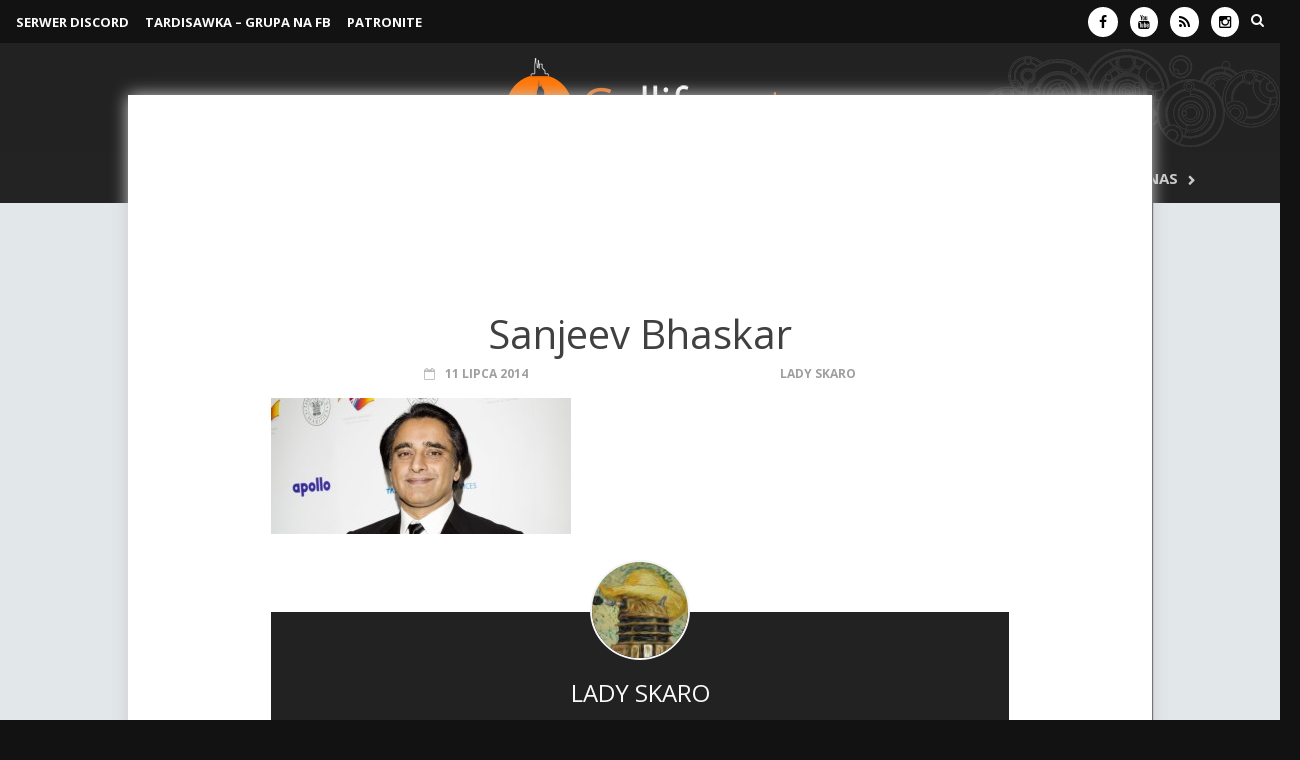

--- FILE ---
content_type: text/html; charset=UTF-8
request_url: https://gallifrey.pl/sanjeev-bhaskar-obsadzie-osmej-serii/sanjeev-bhaskar/
body_size: 12956
content:
<!DOCTYPE html><html lang="pl-PL"><head><meta charset="UTF-8"><meta name="viewport" content="width=device-width, initial-scale=1"><link rel="profile" href="https://gmpg.org/xfn/11"><link rel="pingback" href="https://gallifrey.pl/xmlrpc.php"> <script src="https://ajax.googleapis.com/ajax/libs/jquery/1.11.3/jquery.min.js"></script> <script src="https://ajax.googleapis.com/ajax/libs/jquery/2.1.4/jquery.min.js"></script> <script src="https://cdn.jsdelivr.net/npm/luxon@3/build/global/luxon.min.js"></script>  <script>!function($){
  $.fn.countdown = function(b, c){
    const { DateTime } = luxon;
    let e = $(this), f = { date: null, format: null };
    b && $.extend(f, b);

    function d(){
      let eventDate = DateTime.fromFormat(f.date, "dd LLLL yyyy HH:mm:ss", { zone: "Europe/Warsaw" }).toSeconds();
      let currentDate = DateTime.now().toSeconds();

      if (eventDate <= currentDate) {
        c.call(this);
        clearInterval(interval);
      }

      let seconds = Math.floor(eventDate - currentDate),
          days = Math.floor(seconds / 86400);
      seconds -= days * 86400;
      let hours = Math.floor(seconds / 3600);
      seconds -= hours * 3600;
      let minutes = Math.floor(seconds / 60);
      seconds -= minutes * 60;

      e.find(".timeRefDays").text(days === 1 ? "dzie\u0144" : "dni");
      e.find(".timeRefHours").text(hours === 1 ? "godzina" : "godzin");
      e.find(".timeRefMinutes").text(minutes === 1 ? "minuta" : "minut");
      e.find(".timeRefSeconds").text(seconds === 1 ? "sekunda" : "sekund");

      if (f.format === "on") {
        days = String(days).padStart(2, "0");
        hours = String(hours).padStart(2, "0");
        minutes = String(minutes).padStart(2, "0");
        seconds = String(seconds).padStart(2, "0");
      }

      e.find(".days").text(days);
      e.find(".hours").text(hours);
      e.find(".minutes").text(minutes);
      e.find(".seconds").text(seconds);
    }

    d();
    let interval = setInterval(d, 1000);
  };
}(jQuery);

$(document).ready(function(){
  $("#countdown").countdown({ date: "31 May 2025 19:50:00", format: "on" });
});</script> <script type="text/javascript">jQuery(function($) {
  $('#backtotop').click(function () {
    $('html,body').animate({
      scrollTop: 0
    }, 1000);
    return false;
  });
});</script> <meta name='robots' content='index, follow, max-image-preview:large, max-snippet:-1, max-video-preview:-1' /><link media="all" href="https://gallifrey.pl/wp-content/cache/autoptimize/css/autoptimize_f3fb9a52e448a2dea17f298614f21c46.css" rel="stylesheet"><link media="screen" href="https://gallifrey.pl/wp-content/cache/autoptimize/css/autoptimize_ce1d16a68be8847db583f9546dbbef69.css" rel="stylesheet"><title>Sanjeev Bhaskar - Gallifrey.pl – wszystko o serialu „Doktor Who”</title><link rel="canonical" href="https://gallifrey.pl/sanjeev-bhaskar-obsadzie-osmej-serii/sanjeev-bhaskar/" /><meta property="og:locale" content="pl_PL" /><meta property="og:type" content="article" /><meta property="og:title" content="Sanjeev Bhaskar - Gallifrey.pl – wszystko o serialu „Doktor Who”" /><meta property="og:url" content="https://gallifrey.pl/sanjeev-bhaskar-obsadzie-osmej-serii/sanjeev-bhaskar/" /><meta property="og:site_name" content="Gallifrey.pl – wszystko o serialu „Doktor Who”" /><meta property="article:publisher" content="https://www.facebook.com/GallifreyPL" /><meta property="og:image" content="https://gallifrey.pl/sanjeev-bhaskar-obsadzie-osmej-serii/sanjeev-bhaskar" /><meta property="og:image:width" content="768" /><meta property="og:image:height" content="349" /><meta property="og:image:type" content="image/jpeg" /> <script type="application/ld+json" class="yoast-schema-graph">{"@context":"https://schema.org","@graph":[{"@type":"WebPage","@id":"https://gallifrey.pl/sanjeev-bhaskar-obsadzie-osmej-serii/sanjeev-bhaskar/","url":"https://gallifrey.pl/sanjeev-bhaskar-obsadzie-osmej-serii/sanjeev-bhaskar/","name":"Sanjeev Bhaskar - Gallifrey.pl – wszystko o serialu „Doktor Who”","isPartOf":{"@id":"https://gallifrey.pl/#website"},"primaryImageOfPage":{"@id":"https://gallifrey.pl/sanjeev-bhaskar-obsadzie-osmej-serii/sanjeev-bhaskar/#primaryimage"},"image":{"@id":"https://gallifrey.pl/sanjeev-bhaskar-obsadzie-osmej-serii/sanjeev-bhaskar/#primaryimage"},"thumbnailUrl":"https://gallifrey.pl/wp-content/uploads/2014/07/Sanjeev-Bhaskar1-e1405081971660.jpg","datePublished":"2014-07-11T12:32:14+00:00","breadcrumb":{"@id":"https://gallifrey.pl/sanjeev-bhaskar-obsadzie-osmej-serii/sanjeev-bhaskar/#breadcrumb"},"inLanguage":"pl-PL","potentialAction":[{"@type":"ReadAction","target":["https://gallifrey.pl/sanjeev-bhaskar-obsadzie-osmej-serii/sanjeev-bhaskar/"]}]},{"@type":"ImageObject","inLanguage":"pl-PL","@id":"https://gallifrey.pl/sanjeev-bhaskar-obsadzie-osmej-serii/sanjeev-bhaskar/#primaryimage","url":"https://gallifrey.pl/wp-content/uploads/2014/07/Sanjeev-Bhaskar1-e1405081971660.jpg","contentUrl":"https://gallifrey.pl/wp-content/uploads/2014/07/Sanjeev-Bhaskar1-e1405081971660.jpg","width":768,"height":349},{"@type":"BreadcrumbList","@id":"https://gallifrey.pl/sanjeev-bhaskar-obsadzie-osmej-serii/sanjeev-bhaskar/#breadcrumb","itemListElement":[{"@type":"ListItem","position":1,"name":"Strona główna","item":"https://gallifrey.pl/"},{"@type":"ListItem","position":2,"name":"Sanjeev Bhaskar w obsadzie ósmej serii","item":"https://gallifrey.pl/sanjeev-bhaskar-obsadzie-osmej-serii/"},{"@type":"ListItem","position":3,"name":"Sanjeev Bhaskar"}]},{"@type":"WebSite","@id":"https://gallifrey.pl/#website","url":"https://gallifrey.pl/","name":"Gallifrey.pl - wszystko o serialu Doctor Who","description":"Strona polskiej społeczności fanów serialu „Doktor Who”.","potentialAction":[{"@type":"SearchAction","target":{"@type":"EntryPoint","urlTemplate":"https://gallifrey.pl/?s={search_term_string}"},"query-input":{"@type":"PropertyValueSpecification","valueRequired":true,"valueName":"search_term_string"}}],"inLanguage":"pl-PL"}]}</script> <link rel='dns-prefetch' href='//stats.wp.com' /><link rel='dns-prefetch' href='//v0.wordpress.com' /><link rel="alternate" type="application/rss+xml" title="Gallifrey.pl – wszystko o serialu „Doktor Who” &raquo; Kanał z wpisami" href="https://gallifrey.pl/feed/" /><link rel="alternate" type="application/rss+xml" title="Gallifrey.pl – wszystko o serialu „Doktor Who” &raquo; Kanał z komentarzami" href="https://gallifrey.pl/comments/feed/" /><link rel="alternate" type="application/rss+xml" title="Gallifrey.pl – wszystko o serialu „Doktor Who” &raquo; Sanjeev Bhaskar Kanał z komentarzami" href="https://gallifrey.pl/sanjeev-bhaskar-obsadzie-osmej-serii/sanjeev-bhaskar/feed/" /><link rel="alternate" title="oEmbed (JSON)" type="application/json+oembed" href="https://gallifrey.pl/wp-json/oembed/1.0/embed?url=https%3A%2F%2Fgallifrey.pl%2Fsanjeev-bhaskar-obsadzie-osmej-serii%2Fsanjeev-bhaskar%2F" /><link rel="alternate" title="oEmbed (XML)" type="text/xml+oembed" href="https://gallifrey.pl/wp-json/oembed/1.0/embed?url=https%3A%2F%2Fgallifrey.pl%2Fsanjeev-bhaskar-obsadzie-osmej-serii%2Fsanjeev-bhaskar%2F&#038;format=xml" />  <script src="//www.googletagmanager.com/gtag/js?id=G-C40MFL813Y"  data-cfasync="false" data-wpfc-render="false" type="text/javascript" async></script> <script data-cfasync="false" data-wpfc-render="false" type="text/javascript">var mi_version = '9.11.1';
				var mi_track_user = true;
				var mi_no_track_reason = '';
								var MonsterInsightsDefaultLocations = {"page_location":"https:\/\/gallifrey.pl\/sanjeev-bhaskar-obsadzie-osmej-serii\/sanjeev-bhaskar\/"};
								if ( typeof MonsterInsightsPrivacyGuardFilter === 'function' ) {
					var MonsterInsightsLocations = (typeof MonsterInsightsExcludeQuery === 'object') ? MonsterInsightsPrivacyGuardFilter( MonsterInsightsExcludeQuery ) : MonsterInsightsPrivacyGuardFilter( MonsterInsightsDefaultLocations );
				} else {
					var MonsterInsightsLocations = (typeof MonsterInsightsExcludeQuery === 'object') ? MonsterInsightsExcludeQuery : MonsterInsightsDefaultLocations;
				}

								var disableStrs = [
										'ga-disable-G-C40MFL813Y',
									];

				/* Function to detect opted out users */
				function __gtagTrackerIsOptedOut() {
					for (var index = 0; index < disableStrs.length; index++) {
						if (document.cookie.indexOf(disableStrs[index] + '=true') > -1) {
							return true;
						}
					}

					return false;
				}

				/* Disable tracking if the opt-out cookie exists. */
				if (__gtagTrackerIsOptedOut()) {
					for (var index = 0; index < disableStrs.length; index++) {
						window[disableStrs[index]] = true;
					}
				}

				/* Opt-out function */
				function __gtagTrackerOptout() {
					for (var index = 0; index < disableStrs.length; index++) {
						document.cookie = disableStrs[index] + '=true; expires=Thu, 31 Dec 2099 23:59:59 UTC; path=/';
						window[disableStrs[index]] = true;
					}
				}

				if ('undefined' === typeof gaOptout) {
					function gaOptout() {
						__gtagTrackerOptout();
					}
				}
								window.dataLayer = window.dataLayer || [];

				window.MonsterInsightsDualTracker = {
					helpers: {},
					trackers: {},
				};
				if (mi_track_user) {
					function __gtagDataLayer() {
						dataLayer.push(arguments);
					}

					function __gtagTracker(type, name, parameters) {
						if (!parameters) {
							parameters = {};
						}

						if (parameters.send_to) {
							__gtagDataLayer.apply(null, arguments);
							return;
						}

						if (type === 'event') {
														parameters.send_to = monsterinsights_frontend.v4_id;
							var hookName = name;
							if (typeof parameters['event_category'] !== 'undefined') {
								hookName = parameters['event_category'] + ':' + name;
							}

							if (typeof MonsterInsightsDualTracker.trackers[hookName] !== 'undefined') {
								MonsterInsightsDualTracker.trackers[hookName](parameters);
							} else {
								__gtagDataLayer('event', name, parameters);
							}
							
						} else {
							__gtagDataLayer.apply(null, arguments);
						}
					}

					__gtagTracker('js', new Date());
					__gtagTracker('set', {
						'developer_id.dZGIzZG': true,
											});
					if ( MonsterInsightsLocations.page_location ) {
						__gtagTracker('set', MonsterInsightsLocations);
					}
										__gtagTracker('config', 'G-C40MFL813Y', {"forceSSL":"true"} );
										window.gtag = __gtagTracker;										(function () {
						/* https://developers.google.com/analytics/devguides/collection/analyticsjs/ */
						/* ga and __gaTracker compatibility shim. */
						var noopfn = function () {
							return null;
						};
						var newtracker = function () {
							return new Tracker();
						};
						var Tracker = function () {
							return null;
						};
						var p = Tracker.prototype;
						p.get = noopfn;
						p.set = noopfn;
						p.send = function () {
							var args = Array.prototype.slice.call(arguments);
							args.unshift('send');
							__gaTracker.apply(null, args);
						};
						var __gaTracker = function () {
							var len = arguments.length;
							if (len === 0) {
								return;
							}
							var f = arguments[len - 1];
							if (typeof f !== 'object' || f === null || typeof f.hitCallback !== 'function') {
								if ('send' === arguments[0]) {
									var hitConverted, hitObject = false, action;
									if ('event' === arguments[1]) {
										if ('undefined' !== typeof arguments[3]) {
											hitObject = {
												'eventAction': arguments[3],
												'eventCategory': arguments[2],
												'eventLabel': arguments[4],
												'value': arguments[5] ? arguments[5] : 1,
											}
										}
									}
									if ('pageview' === arguments[1]) {
										if ('undefined' !== typeof arguments[2]) {
											hitObject = {
												'eventAction': 'page_view',
												'page_path': arguments[2],
											}
										}
									}
									if (typeof arguments[2] === 'object') {
										hitObject = arguments[2];
									}
									if (typeof arguments[5] === 'object') {
										Object.assign(hitObject, arguments[5]);
									}
									if ('undefined' !== typeof arguments[1].hitType) {
										hitObject = arguments[1];
										if ('pageview' === hitObject.hitType) {
											hitObject.eventAction = 'page_view';
										}
									}
									if (hitObject) {
										action = 'timing' === arguments[1].hitType ? 'timing_complete' : hitObject.eventAction;
										hitConverted = mapArgs(hitObject);
										__gtagTracker('event', action, hitConverted);
									}
								}
								return;
							}

							function mapArgs(args) {
								var arg, hit = {};
								var gaMap = {
									'eventCategory': 'event_category',
									'eventAction': 'event_action',
									'eventLabel': 'event_label',
									'eventValue': 'event_value',
									'nonInteraction': 'non_interaction',
									'timingCategory': 'event_category',
									'timingVar': 'name',
									'timingValue': 'value',
									'timingLabel': 'event_label',
									'page': 'page_path',
									'location': 'page_location',
									'title': 'page_title',
									'referrer' : 'page_referrer',
								};
								for (arg in args) {
																		if (!(!args.hasOwnProperty(arg) || !gaMap.hasOwnProperty(arg))) {
										hit[gaMap[arg]] = args[arg];
									} else {
										hit[arg] = args[arg];
									}
								}
								return hit;
							}

							try {
								f.hitCallback();
							} catch (ex) {
							}
						};
						__gaTracker.create = newtracker;
						__gaTracker.getByName = newtracker;
						__gaTracker.getAll = function () {
							return [];
						};
						__gaTracker.remove = noopfn;
						__gaTracker.loaded = true;
						window['__gaTracker'] = __gaTracker;
					})();
									} else {
										console.log("");
					(function () {
						function __gtagTracker() {
							return null;
						}

						window['__gtagTracker'] = __gtagTracker;
						window['gtag'] = __gtagTracker;
					})();
									}</script>  <script type="text/javascript" src="https://gallifrey.pl/wp-includes/js/jquery/jquery.min.js?ver=3.7.1" id="jquery-core-js"></script> <script data-cfasync="false" data-wpfc-render="false" type="text/javascript" id='monsterinsights-frontend-script-js-extra'>var monsterinsights_frontend = {"js_events_tracking":"true","download_extensions":"doc,pdf,ppt,zip,xls,docx,pptx,xlsx","inbound_paths":"[]","home_url":"https:\/\/gallifrey.pl","hash_tracking":"false","v4_id":"G-C40MFL813Y"};</script> <script type="text/javascript" src="https://gallifrey.pl/wp-includes/js/dist/vendor/moment.min.js?ver=2.30.1" id="moment-js"></script> <script type="text/javascript" id="moment-js-after">moment.updateLocale( 'pl_PL', {"months":["stycze\u0144","luty","marzec","kwiecie\u0144","maj","czerwiec","lipiec","sierpie\u0144","wrzesie\u0144","pa\u017adziernik","listopad","grudzie\u0144"],"monthsShort":["sty","lut","mar","kwi","maj","cze","lip","sie","wrz","pa\u017a","lis","gru"],"weekdays":["niedziela","poniedzia\u0142ek","wtorek","\u015broda","czwartek","pi\u0105tek","sobota"],"weekdaysShort":["niedz.","pon.","wt.","\u015br.","czw.","pt.","sob."],"week":{"dow":1},"longDateFormat":{"LT":"H:i","LTS":null,"L":null,"LL":"j F Y","LLL":"j F Y H.i","LLLL":null}} );
//# sourceURL=moment-js-after</script> <script type="text/javascript" id="wp-fullcalendar-js-extra">var WPFC = {"ajaxurl":"https://gallifrey.pl/wp-admin/admin-ajax.php?action=WP_FullCalendar","firstDay":"1","wpfc_theme":"jquery-ui","wpfc_limit":"3","wpfc_limit_txt":"more ...","timeFormat":"h(:mm)A","defaultView":"month","weekends":"true","header":{"left":"prev,next today","center":"title","right":"month,basicWeek,basicDay"},"wpfc_qtips":"1","tippy_theme":"light-border","tippy_placement":"auto","tippy_loading":"Loading..."};
//# sourceURL=wp-fullcalendar-js-extra</script> <link rel="https://api.w.org/" href="https://gallifrey.pl/wp-json/" /><link rel="alternate" title="JSON" type="application/json" href="https://gallifrey.pl/wp-json/wp/v2/media/7245" /><link rel="EditURI" type="application/rsd+xml" title="RSD" href="https://gallifrey.pl/xmlrpc.php?rsd" /><meta name="generator" content="WordPress 6.9" /><link rel='shortlink' href='https://gallifrey.pl/?p=7245' /><meta name="generator" content="Redux 4.5.10" /> <script></script><link rel="icon" href="https://gallifrey.pl/wp-content/uploads/2015/07/logotyp-55b86b81v1_site_icon-32x32.png" sizes="32x32" /><link rel="icon" href="https://gallifrey.pl/wp-content/uploads/2015/07/logotyp-55b86b81v1_site_icon-256x256.png" sizes="192x192" /><link rel="apple-touch-icon" href="https://gallifrey.pl/wp-content/uploads/2015/07/logotyp-55b86b81v1_site_icon-256x256.png" /><meta name="msapplication-TileImage" content="https://gallifrey.pl/wp-content/uploads/2015/07/logotyp-55b86b81v1_site_icon.png" /></head><body data-rsssl=1 class="attachment wp-singular attachment-template-default single single-attachment postid-7245 attachmentid-7245 attachment-jpeg wp-theme-gallifrey2015 wp-child-theme-gallifrey2020 group-blog"><div id="page" class="hfeed site"> <a class="skip-link screen-reader-text" href="#content">Skip to content</a><header id="masthead" class="site-header" role="banner"><div class="container"><div class="awaken-navigation-container"><nav id="mobile-navigation" class="main-navigation" role="navigation"><div class="menu-mobile-menu-container"><ul id="menu-mobile-menu" class="menu"><li id="menu-item-18532" class="menu-item menu-item-type-custom menu-item-object-custom menu-item-home menu-item-18532"><a href="https://gallifrey.pl/"><i class="fa fa-home"></i></a></li><li id="menu-item-60182" class="menu-item menu-item-type-taxonomy menu-item-object-category menu-item-60182"><a href="https://gallifrey.pl/category/artykuly/">Artykuły</a></li><li id="menu-item-60419" class="menu-item menu-item-type-taxonomy menu-item-object-category menu-item-60419"><a href="https://gallifrey.pl/category/przewodniki/">Przewodniki</a></li><li id="menu-item-13217" class="menu-item menu-item-type-custom menu-item-object-custom menu-item-has-children menu-item-13217"><a href="#">Publicystyka</a><ul class="sub-menu"><li id="menu-item-49" class="menu-item menu-item-type-taxonomy menu-item-object-category menu-item-49"><a href="https://gallifrey.pl/category/publicystyka/felietony/">Felietony</a></li><li id="menu-item-51" class="menu-item menu-item-type-taxonomy menu-item-object-category menu-item-51"><a href="https://gallifrey.pl/category/recenzje/">Recenzje</a></li><li id="menu-item-28699" class="menu-item menu-item-type-taxonomy menu-item-object-category menu-item-28699"><a href="https://gallifrey.pl/category/publicystyka/dyskusje/">Dyskusje</a></li></ul></li><li id="menu-item-28706" class="menu-item menu-item-type-taxonomy menu-item-object-category menu-item-has-children menu-item-28706"><a href="https://gallifrey.pl/category/fandom/">Fandom</a><ul class="sub-menu"><li id="menu-item-30988" class="menu-item menu-item-type-custom menu-item-object-custom menu-item-30988"><a href="https://www.facebook.com/groups/tardisawka">TARDISawka &#8211; Grupa na FB</a></li><li id="menu-item-57681" class="menu-item menu-item-type-custom menu-item-object-custom menu-item-57681"><a href="https://discord.gg/uUR63HTGpD">Serwer Discord</a></li><li id="menu-item-28707" class="menu-item menu-item-type-taxonomy menu-item-object-category menu-item-28707"><a href="https://gallifrey.pl/category/fandom/fani-tworza/">Fani tworzą</a></li></ul></li><li id="menu-item-8735" class="menu-item menu-item-type-custom menu-item-object-custom menu-item-8735"><a href="https://gallifrey.pl/category/patronat/">Wydarzenia</a></li><li id="menu-item-60612" class="menu-item menu-item-type-post_type menu-item-object-page menu-item-has-children menu-item-60612"><a href="https://gallifrey.pl/o-nas/">O nas</a><ul class="sub-menu"><li id="menu-item-14884" class="menu-item menu-item-type-post_type menu-item-object-page menu-item-14884"><a href="https://gallifrey.pl/kontakt-2/">Kontakt</a></li><li id="menu-item-63922" class="menu-item menu-item-type-custom menu-item-object-custom menu-item-63922"><a href="https://patronite.pl/gallifreypl">Wesprzyj nas</a></li></ul></li></ul></div></nav> <a href="#" class="navbutton" id="mobile-nav-button">Menu</a><div class="responsive-mobilenav"></div></div></div><div class="container"><div class="top-nav"><div class="col-xs-12 col-sm-6 col-md-8 " style="padding: 0 8px; width: 60%;"><nav id="top-navigation" class="top-navigation" role="navigation"><div class="menu-top-menu-container"><ul id="menu-top-menu" class="menu"><li id="menu-item-50983" class="menu-item menu-item-type-custom menu-item-object-custom menu-item-50983"><a href="https://discord.gg/uUR63HTGpD">SERWER DISCORD</a></li><li id="menu-item-54627" class="menu-item menu-item-type-custom menu-item-object-custom menu-item-54627"><a href="https://www.facebook.com/groups/tardisawka">TARDISawka &#8211; grupa na FB</a></li><li id="menu-item-63905" class="menu-item menu-item-type-custom menu-item-object-custom menu-item-63905"><a href="https://patronite.pl/gallifreypl">Patronite</a></li></ul></div></nav> <a href="#" class="navbutton" id="top-nav-button">Menu</a><div class="responsive-topnav"></div></div><div class="col-xs-12 col-sm-6 col-md-4" style="padding: 0 8px; width: 40%;"><div class="asocial-area"> <span class="asocial-icon facebook"><a href="https://www.facebook.com/GallifreyPL" target="_blank"><i class="fa fa-facebook"></i></a></span> <span class="asocial-icon youtube"><a href="https://www.youtube.com/user/gallifreypl" target="_blank"><i class="fa fa-youtube"></i></a></span> <span class="asocial-icon rss"><a href="https://gallifrey.pl/feed" target="_blank"><i class="fa fa-rss"></i></a></span> <span class="asocial-icon instagram"><a href="https://www.instagram.com/gallifreypl/" target="_blank"><i class="fa fa-instagram"></i></a></span> <i class="fa fa-search awaken-search-button-icon"></i><div class="awaken-search-box-container"><div class="awaken-search-box"><form action="https://gallifrey.pl/" id="awaken-search-form" method="get"> <input type="text" value="Wpisz wyszukiwaną frazę..." name="s" id="s" onblur="if (this.value == '') {this.value = 'Wpisz wyszukiwaną frazę...';}" onfocus="if (this.value == 'Wpisz wyszukiwaną frazę...') {this.value = '';}" /> <input type="submit" value="szukaj" /></form></div></div></div></div></div></div><div class="container"><div class="site-branding"><div class="site-brand-container"><div class="site-logo"> <a href="https://gallifrey.pl/" rel="home"><img src="https://gallifrey.pl/wp-content/uploads/2015/07/logo.png" alt="Gallifrey.pl – wszystko o serialu „Doktor Who”"></a></div></div></div></div><div class="container"><div class="awaken-navigation-container"><nav id="site-navigation" class="main-navigation" role="navigation"><div class="menu-menu-container"><ul id="menu-menu" class="menu"><li id="menu-item-39386" class="menu-item menu-item-type-custom menu-item-object-custom menu-item-home menu-item-39386"><a href="https://gallifrey.pl"><i class="fa fa-home"></i></a></li><li id="menu-item-60181" class="menu-item menu-item-type-taxonomy menu-item-object-category menu-item-has-children menu-item-60181"><a href="https://gallifrey.pl/category/artykuly/">Artykuły</a><ul class="sub-menu"><li id="menu-item-39387" class="menu-item menu-item-type-taxonomy menu-item-object-category menu-item-39387"><a href="https://gallifrey.pl/category/artykuly/newsy/">Newsy</a></li><li id="menu-item-39391" class="menu-item menu-item-type-taxonomy menu-item-object-category menu-item-39391"><a href="https://gallifrey.pl/category/artykuly/ciekawostki/">Ciekawostki</a></li><li id="menu-item-39388" class="menu-item menu-item-type-taxonomy menu-item-object-category menu-item-39388"><a href="https://gallifrey.pl/category/artykuly/raporty/">Raporty z planu</a></li><li id="menu-item-39390" class="menu-item menu-item-type-taxonomy menu-item-object-category menu-item-39390"><a href="https://gallifrey.pl/category/artykuly/wywiady/">Wywiady</a></li></ul></li><li id="menu-item-60412" class="menu-item menu-item-type-taxonomy menu-item-object-category menu-item-has-children menu-item-60412"><a href="https://gallifrey.pl/category/przewodniki/">Przewodniki</a><ul class="sub-menu"><li id="menu-item-39395" class="menu-item menu-item-type-post_type menu-item-object-post menu-item-39395"><a href="https://gallifrey.pl/obejrzec-klasyki-przezyc-przewodnik-155-odcinkach/">Jak obejrzeć klasyki i przeżyć</a></li><li id="menu-item-59773" class="menu-item menu-item-type-post_type menu-item-object-post menu-item-59773"><a href="https://gallifrey.pl/kwintesencja-classic-who-przeglad-odcinkow/">Kwintesencja Classic Who – przegląd odcinków</a></li></ul></li><li id="menu-item-39406" class="menu-item menu-item-type-taxonomy menu-item-object-category menu-item-has-children menu-item-39406"><a href="https://gallifrey.pl/category/recenzje/">Recenzje</a><ul class="sub-menu"><li id="menu-item-53903" class="menu-item menu-item-type-taxonomy menu-item-object-category menu-item-has-children menu-item-53903"><a href="https://gallifrey.pl/category/recenzje/classic-who/">Classic Who</a><ul class="sub-menu"><li id="menu-item-53904" class="menu-item menu-item-type-taxonomy menu-item-object-category menu-item-53904"><a href="https://gallifrey.pl/category/recenzje/classic-who/sezon-1/">Sezon 1</a></li><li id="menu-item-54000" class="menu-item menu-item-type-taxonomy menu-item-object-category menu-item-54000"><a href="https://gallifrey.pl/category/recenzje/classic-who/sezon-2/">Sezon 2</a></li><li id="menu-item-53999" class="menu-item menu-item-type-taxonomy menu-item-object-category menu-item-53999"><a href="https://gallifrey.pl/category/recenzje/classic-who/sezon-18/">Sezon 18</a></li><li id="menu-item-54001" class="menu-item menu-item-type-taxonomy menu-item-object-category menu-item-54001"><a href="https://gallifrey.pl/category/recenzje/classic-who/sezon-20/">Sezon 20</a></li><li id="menu-item-54002" class="menu-item menu-item-type-taxonomy menu-item-object-category menu-item-54002"><a href="https://gallifrey.pl/category/recenzje/classic-who/sezon-21/">Sezon 21</a></li><li id="menu-item-54003" class="menu-item menu-item-type-taxonomy menu-item-object-category menu-item-54003"><a href="https://gallifrey.pl/category/recenzje/classic-who/sezon-24/">Sezon 24</a></li><li id="menu-item-54004" class="menu-item menu-item-type-taxonomy menu-item-object-category menu-item-54004"><a href="https://gallifrey.pl/category/recenzje/classic-who/sezon-25/">Sezon 25</a></li><li id="menu-item-54005" class="menu-item menu-item-type-taxonomy menu-item-object-category menu-item-54005"><a href="https://gallifrey.pl/category/recenzje/classic-who/sezon-26/">Sezon 26</a></li></ul></li><li id="menu-item-39407" class="menu-item menu-item-type-taxonomy menu-item-object-category menu-item-has-children menu-item-39407"><a href="https://gallifrey.pl/category/recenzje/new-who/">New Who</a><ul class="sub-menu"><li id="menu-item-54013" class="menu-item menu-item-type-taxonomy menu-item-object-category menu-item-54013"><a href="https://gallifrey.pl/category/recenzje/new-who/seria-1/">Seria 1</a></li><li id="menu-item-54017" class="menu-item menu-item-type-taxonomy menu-item-object-category menu-item-54017"><a href="https://gallifrey.pl/category/recenzje/new-who/seria-2/">Seria 2</a></li><li id="menu-item-54018" class="menu-item menu-item-type-taxonomy menu-item-object-category menu-item-54018"><a href="https://gallifrey.pl/category/recenzje/new-who/seria-3/">Seria 3</a></li><li id="menu-item-54019" class="menu-item menu-item-type-taxonomy menu-item-object-category menu-item-54019"><a href="https://gallifrey.pl/category/recenzje/new-who/seria-4/">Seria 4</a></li><li id="menu-item-54020" class="menu-item menu-item-type-taxonomy menu-item-object-category menu-item-54020"><a href="https://gallifrey.pl/category/recenzje/new-who/seria-8/">Seria 8</a></li><li id="menu-item-54021" class="menu-item menu-item-type-taxonomy menu-item-object-category menu-item-54021"><a href="https://gallifrey.pl/category/recenzje/new-who/seria-9/">Seria 9</a></li><li id="menu-item-54014" class="menu-item menu-item-type-taxonomy menu-item-object-category menu-item-54014"><a href="https://gallifrey.pl/category/recenzje/new-who/seria-10/">Seria 10</a></li><li id="menu-item-54015" class="menu-item menu-item-type-taxonomy menu-item-object-category menu-item-54015"><a href="https://gallifrey.pl/category/recenzje/new-who/seria-11/">Seria 11</a></li><li id="menu-item-54016" class="menu-item menu-item-type-taxonomy menu-item-object-category menu-item-54016"><a href="https://gallifrey.pl/category/recenzje/new-who/seria-12/">Seria 12</a></li></ul></li><li id="menu-item-39409" class="menu-item menu-item-type-taxonomy menu-item-object-category menu-item-has-children menu-item-39409"><a href="https://gallifrey.pl/category/recenzje/audiodrama/">Słuchowiska</a><ul class="sub-menu"><li id="menu-item-54029" class="menu-item menu-item-type-taxonomy menu-item-object-category menu-item-54029"><a href="https://gallifrey.pl/category/recenzje/audiodrama/pierwszy-doktor/">Pierwszy Doktor</a></li><li id="menu-item-54026" class="menu-item menu-item-type-taxonomy menu-item-object-category menu-item-54026"><a href="https://gallifrey.pl/category/recenzje/audiodrama/drugi-doktor/">Drugi Doktor</a></li><li id="menu-item-54036" class="menu-item menu-item-type-taxonomy menu-item-object-category menu-item-54036"><a href="https://gallifrey.pl/category/recenzje/audiodrama/trzeci-doktor/">Trzeci Doktor</a></li><li id="menu-item-54024" class="menu-item menu-item-type-taxonomy menu-item-object-category menu-item-54024"><a href="https://gallifrey.pl/category/recenzje/audiodrama/czwarty-doktor/">Czwarty Doktor</a></li><li id="menu-item-54028" class="menu-item menu-item-type-taxonomy menu-item-object-category menu-item-54028"><a href="https://gallifrey.pl/category/recenzje/audiodrama/piaty-doktor/">Piąty Doktor</a></li><li id="menu-item-54035" class="menu-item menu-item-type-taxonomy menu-item-object-category menu-item-54035"><a href="https://gallifrey.pl/category/recenzje/audiodrama/szosty-doktor/">Szósty Doktor</a></li><li id="menu-item-54030" class="menu-item menu-item-type-taxonomy menu-item-object-category menu-item-54030"><a href="https://gallifrey.pl/category/recenzje/audiodrama/siodmy-doktor/">Siódmy Doktor</a></li><li id="menu-item-54027" class="menu-item menu-item-type-taxonomy menu-item-object-category menu-item-54027"><a href="https://gallifrey.pl/category/recenzje/audiodrama/osmy-doktor/">Ósmy Doktor</a></li><li id="menu-item-60042" class="menu-item menu-item-type-taxonomy menu-item-object-category menu-item-60042"><a href="https://gallifrey.pl/category/recenzje/audiodrama/whoniwersum-sluchowiska/">Whoniwersum</a></li></ul></li><li id="menu-item-39410" class="menu-item menu-item-type-taxonomy menu-item-object-category menu-item-has-children menu-item-39410"><a href="https://gallifrey.pl/category/recenzje/ksiazki-i-komiksy/">Książki i komiksy</a><ul class="sub-menu"><li id="menu-item-54007" class="menu-item menu-item-type-taxonomy menu-item-object-category menu-item-54007"><a href="https://gallifrey.pl/category/recenzje/ksiazki-i-komiksy/drugi-doktor-ksiazki-i-komiksy/">Drugi Doktor</a></li><li id="menu-item-54032" class="menu-item menu-item-type-taxonomy menu-item-object-category menu-item-54032"><a href="https://gallifrey.pl/category/recenzje/ksiazki-i-komiksy/trzeci-doktor-ksiazki-i-komiksy/">Trzeci Doktor</a></li><li id="menu-item-54006" class="menu-item menu-item-type-taxonomy menu-item-object-category menu-item-54006"><a href="https://gallifrey.pl/category/recenzje/ksiazki-i-komiksy/czwarty-doktor-ksiazki-i-komiksy/">Czwarty Doktor</a></li><li id="menu-item-54012" class="menu-item menu-item-type-taxonomy menu-item-object-category menu-item-54012"><a href="https://gallifrey.pl/category/recenzje/ksiazki-i-komiksy/piaty-doktor-ksiazki-i-komiksy/">Piąty Doktor</a></li><li id="menu-item-53885" class="menu-item menu-item-type-taxonomy menu-item-object-category menu-item-53885"><a href="https://gallifrey.pl/category/recenzje/ksiazki-i-komiksy/6-doktor/">Szósty Doktor</a></li><li id="menu-item-53890" class="menu-item menu-item-type-taxonomy menu-item-object-category menu-item-53890"><a href="https://gallifrey.pl/category/recenzje/ksiazki-i-komiksy/7-doktor/">Siódmy Doktor</a></li><li id="menu-item-53889" class="menu-item menu-item-type-taxonomy menu-item-object-category menu-item-53889"><a href="https://gallifrey.pl/category/recenzje/ksiazki-i-komiksy/8-doktor/">Ósmy Doktor</a></li><li id="menu-item-54010" class="menu-item menu-item-type-taxonomy menu-item-object-category menu-item-54010"><a href="https://gallifrey.pl/category/recenzje/ksiazki-i-komiksy/dziewiaty-doktor/">Dziewiąty Doktor</a></li><li id="menu-item-54009" class="menu-item menu-item-type-taxonomy menu-item-object-category menu-item-54009"><a href="https://gallifrey.pl/category/recenzje/ksiazki-i-komiksy/dziesiaty-doktor/">Dziesiąty Doktor</a></li><li id="menu-item-54011" class="menu-item menu-item-type-taxonomy menu-item-object-category menu-item-54011"><a href="https://gallifrey.pl/category/recenzje/ksiazki-i-komiksy/jedenasty-doktor/">Jedenasty Doktor</a></li><li id="menu-item-54008" class="menu-item menu-item-type-taxonomy menu-item-object-category menu-item-54008"><a href="https://gallifrey.pl/category/recenzje/ksiazki-i-komiksy/dwunasty-doktor/">Dwunasty Doktor</a></li><li id="menu-item-54033" class="menu-item menu-item-type-taxonomy menu-item-object-category menu-item-54033"><a href="https://gallifrey.pl/category/recenzje/ksiazki-i-komiksy/whoniwersum-ksiazki-i-komiksy/">Whoniwersum</a></li></ul></li><li id="menu-item-53998" class="menu-item menu-item-type-taxonomy menu-item-object-category menu-item-53998"><a href="https://gallifrey.pl/category/recenzje/time-lord-victorious/">Time Lord Victorious</a></li><li id="menu-item-54038" class="menu-item menu-item-type-taxonomy menu-item-object-category menu-item-54038"><a href="https://gallifrey.pl/category/recenzje/spin-offy/">Spin-offy</a></li><li id="menu-item-39411" class="menu-item menu-item-type-taxonomy menu-item-object-category menu-item-39411"><a href="https://gallifrey.pl/category/recenzje/muzyka-recenzje/">Muzyka</a></li></ul></li><li id="menu-item-57679" class="menu-item menu-item-type-taxonomy menu-item-object-category menu-item-has-children menu-item-57679"><a href="https://gallifrey.pl/category/publicystyka/">Publicystyka</a><ul class="sub-menu"><li id="menu-item-39405" class="menu-item menu-item-type-taxonomy menu-item-object-category menu-item-39405"><a href="https://gallifrey.pl/category/publicystyka/felietony/">Felietony</a></li><li id="menu-item-39413" class="menu-item menu-item-type-taxonomy menu-item-object-category menu-item-39413"><a href="https://gallifrey.pl/category/publicystyka/dyskusje/">Dyskusje</a></li></ul></li><li id="menu-item-39434" class="menu-item menu-item-type-custom menu-item-object-custom menu-item-has-children menu-item-39434"><a href="https://gallifrey.pl/category/patronat">WYDARZENIA</a><ul class="sub-menu"><li id="menu-item-60189" class="menu-item menu-item-type-taxonomy menu-item-object-category menu-item-has-children menu-item-60189"><a href="https://gallifrey.pl/category/patronat/targi-i-festiwale/">Targi i festiwale</a><ul class="sub-menu"><li id="menu-item-54099" class="menu-item menu-item-type-taxonomy menu-item-object-category menu-item-54099"><a href="https://gallifrey.pl/category/patronat/targi-i-festiwale/falkon/">Falkon</a></li><li id="menu-item-54103" class="menu-item menu-item-type-taxonomy menu-item-object-category menu-item-54103"><a href="https://gallifrey.pl/category/patronat/targi-i-festiwale/mfkig-lodz/">MFKiG Łódź</a></li><li id="menu-item-63153" class="menu-item menu-item-type-taxonomy menu-item-object-category menu-item-63153"><a href="https://gallifrey.pl/category/patronat/targi-i-festiwale/pga/">Poznań Game Arena</a></li><li id="menu-item-54107" class="menu-item menu-item-type-taxonomy menu-item-object-category menu-item-54107"><a href="https://gallifrey.pl/category/patronat/targi-i-festiwale/serialcon/">SerialCon</a></li><li id="menu-item-54110" class="menu-item menu-item-type-taxonomy menu-item-object-category menu-item-54110"><a href="https://gallifrey.pl/category/patronat/targi-i-festiwale/warsaw-comic-con/">Warsaw Comic Con</a></li><li id="menu-item-57682" class="menu-item menu-item-type-taxonomy menu-item-object-category menu-item-57682"><a href="https://gallifrey.pl/category/patronat/targi-i-festiwale/warszawskie-targi-fantastyki/">Warszawskie Targi Fantastyki</a></li></ul></li><li id="menu-item-60188" class="menu-item menu-item-type-taxonomy menu-item-object-category menu-item-has-children menu-item-60188"><a href="https://gallifrey.pl/category/patronat/konwenty/">Konwenty</a><ul class="sub-menu"><li id="menu-item-58389" class="menu-item menu-item-type-taxonomy menu-item-object-category menu-item-58389"><a href="https://gallifrey.pl/category/patronat/konwenty/dni-fantastyki/">Dni Fantastyki</a></li><li id="menu-item-54101" class="menu-item menu-item-type-taxonomy menu-item-object-category menu-item-54101"><a href="https://gallifrey.pl/category/patronat/konwenty/filozofikon/">Filozofikon</a></li><li id="menu-item-54102" class="menu-item menu-item-type-taxonomy menu-item-object-category menu-item-54102"><a href="https://gallifrey.pl/category/patronat/konwenty/imladris/">Imladris</a></li><li id="menu-item-62854" class="menu-item menu-item-type-taxonomy menu-item-object-category menu-item-62854"><a href="https://gallifrey.pl/category/patronat/konwenty/kapitularz/">Kapitularz</a></li><li id="menu-item-54105" class="menu-item menu-item-type-taxonomy menu-item-object-category menu-item-54105"><a href="https://gallifrey.pl/category/patronat/konwenty/polcon/">Polcon</a></li><li id="menu-item-54112" class="menu-item menu-item-type-taxonomy menu-item-object-category menu-item-54112"><a href="https://gallifrey.pl/category/patronat/konwenty/whomanikon/">Whomanikon</a></li></ul></li><li id="menu-item-60187" class="menu-item menu-item-type-taxonomy menu-item-object-category menu-item-has-children menu-item-60187"><a href="https://gallifrey.pl/category/patronat/inne-wydarzenia/">Inne</a><ul class="sub-menu"><li id="menu-item-54096" class="menu-item menu-item-type-taxonomy menu-item-object-category menu-item-54096"><a href="https://gallifrey.pl/category/patronat/inne-wydarzenia/camp-gallifrey/">Camp Gallifrey</a></li><li id="menu-item-54111" class="menu-item menu-item-type-taxonomy menu-item-object-category menu-item-54111"><a href="https://gallifrey.pl/category/patronat/inne-wydarzenia/whos-queer-now/">Who&#8217;s Queer Now?</a></li></ul></li></ul></li><li id="menu-item-60044" class="menu-item menu-item-type-taxonomy menu-item-object-category menu-item-has-children menu-item-60044"><a href="https://gallifrey.pl/category/fandom/">Fandom</a><ul class="sub-menu"><li id="menu-item-63933" class="menu-item menu-item-type-custom menu-item-object-custom menu-item-63933"><a href="https://www.facebook.com/groups/tardisawka">TARDISawka</a></li><li id="menu-item-63932" class="menu-item menu-item-type-custom menu-item-object-custom menu-item-63932"><a href="https://discord.gg/uUR63HTGpD">Serwer Discord</a></li><li id="menu-item-60045" class="menu-item menu-item-type-taxonomy menu-item-object-category menu-item-60045"><a href="https://gallifrey.pl/category/fandom/fani-tworza/">Fani tworzą</a></li><li id="menu-item-60046" class="menu-item menu-item-type-custom menu-item-object-custom menu-item-60046"><a href="https://mitos.itch.io/the-gallifreyan-scribe">Skryba &#8211; generator pisma cyrkularnego</a></li></ul></li><li id="menu-item-60613" class="menu-item menu-item-type-post_type menu-item-object-page menu-item-has-children menu-item-60613"><a href="https://gallifrey.pl/o-nas/">O nas</a><ul class="sub-menu"><li id="menu-item-60864" class="menu-item menu-item-type-post_type menu-item-object-page menu-item-60864"><a href="https://gallifrey.pl/o-nas/">Redakcja</a></li><li id="menu-item-39453" class="menu-item menu-item-type-post_type menu-item-object-page menu-item-39453"><a href="https://gallifrey.pl/kontakt-2/">Kontakt</a></li><li id="menu-item-63923" class="menu-item menu-item-type-custom menu-item-object-custom menu-item-63923"><a href="https://patronite.pl/gallifreypl">Wesprzyj nas</a></li></ul></li></ul></div></nav> <a href="#" class="navbutton" id="main-nav-button">Menu</a><div class="responsive-mainnav"></div></div></div></header><div id="content" class="site-content"><div class="container"><div class="pagecolor"><div class="singlepostcover"></div><div class="row gal"><div class="col-xs-12 col-sm-12 col-md-12 "><div id="primary" class="content-area"><main id="main" class="site-main" role="main"><article id="post-7245" class="post-7245 attachment type-attachment status-inherit hentry"><div class="entry-content"><header class="single-entry-header"><div class="postlabelsingl"></div><h1 class="single-entry-title">Sanjeev Bhaskar</h1><div class="single-entry-meta"><div style="float: left;"><span class="posted-on"><a href="https://gallifrey.pl/sanjeev-bhaskar-obsadzie-osmej-serii/sanjeev-bhaskar/" rel="bookmark"><time class="entry-date published updated" datetime="2014-07-11T14:32:14+02:00">11 lipca 2014</time></a></span><span class="byline"><span class="author vcard"><a class="url fn n" href="https://gallifrey.pl/author/raxacorico/">Lady Skaro</a></span></span></div><div style="float: right;"><a href="https://gallifrey.pl/author/raxacorico/" title="Wpisy od Lady Skaro" rel="author">Lady Skaro</a></div></div></header><p class="attachment"><a href='https://gallifrey.pl/wp-content/uploads/2014/07/Sanjeev-Bhaskar1-e1405081971660.jpg'><img decoding="async" width="300" height="136" src="https://gallifrey.pl/wp-content/uploads/2014/07/Sanjeev-Bhaskar1-e1405081971660-300x136.jpg" class="attachment-medium size-medium" alt="" srcset="https://gallifrey.pl/wp-content/uploads/2014/07/Sanjeev-Bhaskar1-e1405081971660-300x136.jpg 300w, https://gallifrey.pl/wp-content/uploads/2014/07/Sanjeev-Bhaskar1-e1405081971660.jpg 768w" sizes="(max-width: 300px) 100vw, 300px" data-attachment-id="7245" data-permalink="https://gallifrey.pl/sanjeev-bhaskar-obsadzie-osmej-serii/sanjeev-bhaskar/" data-orig-file="https://gallifrey.pl/wp-content/uploads/2014/07/Sanjeev-Bhaskar1-e1405081971660.jpg" data-orig-size="768,349" data-comments-opened="1" data-image-meta="{&quot;aperture&quot;:&quot;0&quot;,&quot;credit&quot;:&quot;&quot;,&quot;camera&quot;:&quot;&quot;,&quot;caption&quot;:&quot;&quot;,&quot;created_timestamp&quot;:&quot;0&quot;,&quot;copyright&quot;:&quot;&quot;,&quot;focal_length&quot;:&quot;0&quot;,&quot;iso&quot;:&quot;0&quot;,&quot;shutter_speed&quot;:&quot;0&quot;,&quot;title&quot;:&quot;&quot;}" data-image-title="Sanjeev Bhaskar" data-image-description="" data-image-caption="" data-medium-file="https://gallifrey.pl/wp-content/uploads/2014/07/Sanjeev-Bhaskar1-e1405081971660-300x136.jpg" data-large-file="https://gallifrey.pl/wp-content/uploads/2014/07/Sanjeev-Bhaskar1-682x1024.jpg" /></a></p></div><div class="patron"></div><div class="authorbio"> <img alt='' src='https://gallifrey.pl/wp-content/uploads/2018/04/avatar_user_20_1524950704-100x100.jpg' srcset='https://gallifrey.pl/wp-content/uploads/2018/04/avatar_user_20_1524950704-200x200.jpg 2x' class='avatar avatar-100 photo' height='100' width='100' decoding='async'/><br> <a href="https://gallifrey.pl/author/raxacorico/" title="Wpisy od Lady Skaro" rel="author">Lady Skaro</a><br><p>Śpiewaczka operowa, baristka pracująca z kawą speciality, wielka fanka jogi i Murraya Golda. Za Peterem Capaldim wyemigrowała do Szkocji - to coś mówi o poziomie fangirlowania. Gdyby miała drugie życie, zostałaby astronomem. Albo astronautką. Albo obiema, bo w sumie czemu nie?</p><div class="avtorimg"> <img src="/image/trzynascie.jpg" alt="Gallifrey.pl � wszystko o serialu Doctor Who"></div> <br style="clear:both;" /></div><div class="postlabelavtor"></div><footer class="single-entry-footer"><div class="categorized-under">Kategoria</div><div class="awaken-category-list"></div><div class="clearfix"></div></footer></article><nav class="navigation post-navigation" role="navigation"><h1 class="screen-reader-text">Post navigation</h1><div class="nav-links"><div class="nav-previous"><a href="https://gallifrey.pl/sanjeev-bhaskar-obsadzie-osmej-serii/" rel="prev">Sanjeev Bhaskar w obsadzie ósmej serii</a></div></div></nav><div id="comments" class="comments-area"><div id="respond" class="comment-respond"><h3 id="reply-title" class="comment-reply-title">Dodaj komentarz <small><a rel="nofollow" id="cancel-comment-reply-link" href="/sanjeev-bhaskar-obsadzie-osmej-serii/sanjeev-bhaskar/#respond" style="display:none;">Anuluj pisanie odpowiedzi</a></small></h3><form action="https://gallifrey.pl/wp-comments-post.php" method="post" id="commentform" class="comment-form"><p class="comment-notes"><span id="email-notes">Twój adres e-mail nie zostanie opublikowany.</span> <span class="required-field-message">Wymagane pola są oznaczone <span class="required">*</span></span></p><p class="comment-form-comment"><label for="comment">Komentarz <span class="required">*</span></label><textarea id="comment" name="comment" cols="45" rows="8" maxlength="65525" required></textarea></p><p class="comment-form-author"><label for="author">Nazwa <span class="required">*</span></label> <input id="author" name="author" type="text" value="" size="30" maxlength="245" autocomplete="name" required /></p><p class="comment-form-email"><label for="email">Adres e-mail <span class="required">*</span></label> <input id="email" name="email" type="email" value="" size="30" maxlength="100" aria-describedby="email-notes" autocomplete="email" required /></p><p class="comment-form-url"><label for="url">Witryna internetowa</label> <input id="url" name="url" type="url" value="" size="30" maxlength="200" autocomplete="url" /></p><p class="form-submit"><input name="submit" type="submit" id="submit" class="submit" value="Komentarz wpisu" /> <input type='hidden' name='comment_post_ID' value='7245' id='comment_post_ID' /> <input type='hidden' name='comment_parent' id='comment_parent' value='0' /></p></form></div></div></main></div></div></div></div></div></div><footer id="colophon" class="site-footer" role="contentinfo"><div class="container"><div class="row"><div class="footer-widget-area"><div class="footer-text"> Doctor Who is copyright © by the British Broadcasting Corporation (BBC). All images on this site are copyright © by the BBC or their respective owners. This site is for fans and for fun, not for profit and not affiliated with the BBC in any way.</div></div><div class=footerimg> <img src="/image/trzynascie.jpg" alt="Gallifrey.pl — wszystko o serialu Doktor Who"></div></div></div><div class="footer-site-info"><div class="container"><div class="row" style="padding: 0px 15px;"><div class="copyright"> Gallifrey.pl &copy; 2013-2026</div><div class="powered"> <a href="http://vstorm.pl" title="vStorm.pl" target="_blank" rel="nofollow">Webdesign by vStorm.pl</a></div> <a href="#top" id="backtotop" style="font-size: 24px;height: 52px;line-height: 52px;position: absolute;margin-top: -40px;"><i class="fa fa-arrow-up"></i></a></div></div></div></div></footer></div> <script type="speculationrules">{"prefetch":[{"source":"document","where":{"and":[{"href_matches":"/*"},{"not":{"href_matches":["/wp-*.php","/wp-admin/*","/wp-content/uploads/*","/wp-content/*","/wp-content/plugins/*","/wp-content/themes/gallifrey2020/*","/wp-content/themes/gallifrey2015/*","/*\\?(.+)"]}},{"not":{"selector_matches":"a[rel~=\"nofollow\"]"}},{"not":{"selector_matches":".no-prefetch, .no-prefetch a"}}]},"eagerness":"conservative"}]}</script> <script type="text/javascript" id="jetpack-facebook-embed-js-extra">var jpfbembed = {"appid":"249643311490","locale":"pl_PL"};
//# sourceURL=jetpack-facebook-embed-js-extra</script> <script type="text/javascript" id="jetpack-stats-js-before">_stq = window._stq || [];
_stq.push([ "view", {"v":"ext","blog":"57182810","post":"7245","tz":"1","srv":"gallifrey.pl","j":"1:15.4"} ]);
_stq.push([ "clickTrackerInit", "57182810", "7245" ]);
//# sourceURL=jetpack-stats-js-before</script> <script type="text/javascript" src="https://stats.wp.com/e-202603.js" id="jetpack-stats-js" defer="defer" data-wp-strategy="defer"></script> <script id="wp-emoji-settings" type="application/json">{"baseUrl":"https://s.w.org/images/core/emoji/17.0.2/72x72/","ext":".png","svgUrl":"https://s.w.org/images/core/emoji/17.0.2/svg/","svgExt":".svg","source":{"concatemoji":"https://gallifrey.pl/wp-includes/js/wp-emoji-release.min.js?ver=6.9"}}</script> <script type="module">/*! This file is auto-generated */
const a=JSON.parse(document.getElementById("wp-emoji-settings").textContent),o=(window._wpemojiSettings=a,"wpEmojiSettingsSupports"),s=["flag","emoji"];function i(e){try{var t={supportTests:e,timestamp:(new Date).valueOf()};sessionStorage.setItem(o,JSON.stringify(t))}catch(e){}}function c(e,t,n){e.clearRect(0,0,e.canvas.width,e.canvas.height),e.fillText(t,0,0);t=new Uint32Array(e.getImageData(0,0,e.canvas.width,e.canvas.height).data);e.clearRect(0,0,e.canvas.width,e.canvas.height),e.fillText(n,0,0);const a=new Uint32Array(e.getImageData(0,0,e.canvas.width,e.canvas.height).data);return t.every((e,t)=>e===a[t])}function p(e,t){e.clearRect(0,0,e.canvas.width,e.canvas.height),e.fillText(t,0,0);var n=e.getImageData(16,16,1,1);for(let e=0;e<n.data.length;e++)if(0!==n.data[e])return!1;return!0}function u(e,t,n,a){switch(t){case"flag":return n(e,"\ud83c\udff3\ufe0f\u200d\u26a7\ufe0f","\ud83c\udff3\ufe0f\u200b\u26a7\ufe0f")?!1:!n(e,"\ud83c\udde8\ud83c\uddf6","\ud83c\udde8\u200b\ud83c\uddf6")&&!n(e,"\ud83c\udff4\udb40\udc67\udb40\udc62\udb40\udc65\udb40\udc6e\udb40\udc67\udb40\udc7f","\ud83c\udff4\u200b\udb40\udc67\u200b\udb40\udc62\u200b\udb40\udc65\u200b\udb40\udc6e\u200b\udb40\udc67\u200b\udb40\udc7f");case"emoji":return!a(e,"\ud83e\u1fac8")}return!1}function f(e,t,n,a){let r;const o=(r="undefined"!=typeof WorkerGlobalScope&&self instanceof WorkerGlobalScope?new OffscreenCanvas(300,150):document.createElement("canvas")).getContext("2d",{willReadFrequently:!0}),s=(o.textBaseline="top",o.font="600 32px Arial",{});return e.forEach(e=>{s[e]=t(o,e,n,a)}),s}function r(e){var t=document.createElement("script");t.src=e,t.defer=!0,document.head.appendChild(t)}a.supports={everything:!0,everythingExceptFlag:!0},new Promise(t=>{let n=function(){try{var e=JSON.parse(sessionStorage.getItem(o));if("object"==typeof e&&"number"==typeof e.timestamp&&(new Date).valueOf()<e.timestamp+604800&&"object"==typeof e.supportTests)return e.supportTests}catch(e){}return null}();if(!n){if("undefined"!=typeof Worker&&"undefined"!=typeof OffscreenCanvas&&"undefined"!=typeof URL&&URL.createObjectURL&&"undefined"!=typeof Blob)try{var e="postMessage("+f.toString()+"("+[JSON.stringify(s),u.toString(),c.toString(),p.toString()].join(",")+"));",a=new Blob([e],{type:"text/javascript"});const r=new Worker(URL.createObjectURL(a),{name:"wpTestEmojiSupports"});return void(r.onmessage=e=>{i(n=e.data),r.terminate(),t(n)})}catch(e){}i(n=f(s,u,c,p))}t(n)}).then(e=>{for(const n in e)a.supports[n]=e[n],a.supports.everything=a.supports.everything&&a.supports[n],"flag"!==n&&(a.supports.everythingExceptFlag=a.supports.everythingExceptFlag&&a.supports[n]);var t;a.supports.everythingExceptFlag=a.supports.everythingExceptFlag&&!a.supports.flag,a.supports.everything||((t=a.source||{}).concatemoji?r(t.concatemoji):t.wpemoji&&t.twemoji&&(r(t.twemoji),r(t.wpemoji)))});
//# sourceURL=https://gallifrey.pl/wp-includes/js/wp-emoji-loader.min.js</script> <script>document.addEventListener("DOMContentLoaded", function () {
        const overlay = document.getElementById('eu-cookie-law');
        const widget = document.querySelector('.widget_eu_cookie_law_widget');
        if (!overlay || !widget) return;

        if (document.cookie.includes('eucookielaw')) {
            overlay.classList.add('hide');
            setTimeout(() => {
                overlay.remove();
                widget.remove();
            }, 400);
            return;
        }

        const form = overlay.querySelector('form');
        if (!form) return;

        form.addEventListener("submit", function (e) {
            e.preventDefault();
            const days = parseInt(overlay.getAttribute('data-consent-expiration')) || 180;
            const date = new Date();
            date.setTime(date.getTime() + days * 864e5);
            const expires = "; path=/; expires=" + date.toUTCString() + (location.protocol === "https:" ? "; Secure" : "") + "; SameSite=Lax";
            document.cookie = "eucookielaw=" + date.getTime() + expires;
            if (overlay.classList.contains('ads-active')) {
                document.cookie = "personalized-ads-consent=" + date.getTime() + expires;
            }
            overlay.classList.add('hide');
            setTimeout(() => {
                overlay.remove();
                widget.remove();
            }, 400);
        });
    });</script> <div id="fb-root"></div> <script async defer crossorigin="anonymous"
  src="https://connect.facebook.net/pl_PL/sdk.js#xfbml=1&version=v18.0"
  nonce="abc123"></script> <script id="dsq-count-scr" src="//gallifreypl.disqus.com/count.js" async></script> <script defer src="https://gallifrey.pl/wp-content/cache/autoptimize/js/autoptimize_bf819758ad8fed72645674a48e11f56b.js"></script></body></html>